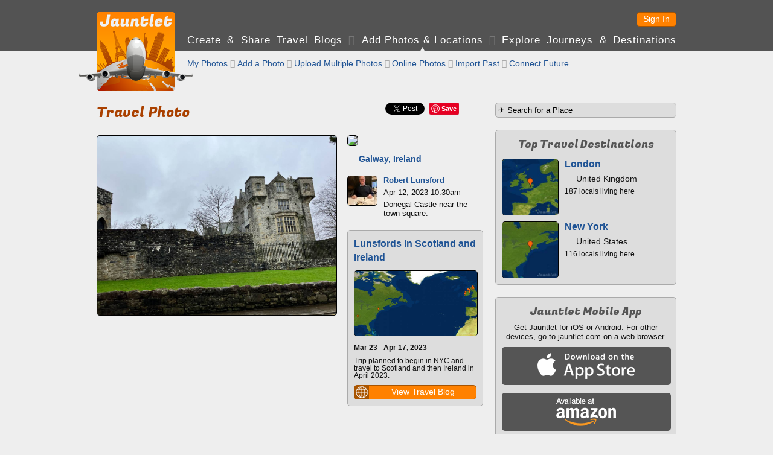

--- FILE ---
content_type: text/css
request_url: https://jauntlet.com/shared/styles_www.css?v=20260122
body_size: 17699
content:
@charset "UTF-8";.rightcolumn h4,h2,h3{line-height:150%;color:#555}.normalfont,.normaltext{font-family:Helvetica,"Helvetica Neue",Arial,sans-serif!important}#home_bottom,#home_top{background-image:url(/images/jauntlet_home.png);width:130px;float:left;background-repeat:no-repeat;cursor:pointer}#mainnav,#sharediv{overflow:hidden;padding:0}#breadcrumbs,#subnav{margin-left:150px;color:#aaa}#footer,#header{background-color:rgba(0,0,0,.65);height:65px}#content,#footer{padding:20px 0 0}#footer,#footermessage,#outerwrapper,.rightcolumn h4{text-align:center}.boxdarker input[type=text],.boxdarker select,.boxdarker textarea,.contentboxnarrow,.fullcontent,.fullwidthtabs{background-color:#fff}#home_bottom,#home_top,#mainnav .selected,#subheader{background-repeat:no-repeat}#sharediv,.buttonicon,.loggedin_info img{vertical-align:middle}#speedcontrols,#speedcontrolsbalance{padding:0 12px 6px 60px;width:180px;display:inline-block}#footermessage,#jauntletfooter{bottom:0;background-color:#111;position:fixed}#jauntletuserlink h2,.boxcolor h2:first-child,body{font-family:Helvetica,"Helvetica Neue",Arial,sans-serif}#back_button,#home_top{background-position:0 0}#back_button,#pause_button,#play_button,#start_button{margin-right:20px}#footermessage button,#jauntletad,dd{margin-left:20px}#profile_tabs,.carousel_region,.journeylink .journeylink_image img,.journeylink_clear,.mobileonly,.plupload_header,.plupload_upload_status{display:none}#mainnav .selected,.buttonicon,.colorpicker,.sharespacer{display:inline-block}body{margin:0;padding:0;color:#111;font-size:.9em;background-color:#eee}.rightcolumn h4,h1,h2{font-family:'Fugaz One',sans-serif}h1{font-size:23px;font-weight:400;margin-top:0;margin-bottom:0;color:#aa4100}h3,h4{font-weight:700;margin-bottom:0;margin-top:1em}h3{font-size:1.1em}h4{font-size:1em}.rightcolumn h4,h2{font-size:1.3em;margin-bottom:0;font-weight:400}h2{margin-top:1em}.rightcolumn h4{font-size:18px}.normalfont{line-height:100%!important;font-weight:400}#maincolumn p,.normaltext{line-height:1.5em}.normaltext{font-weight:400;color:#111;font-size:1em}.globe,.webdings{font-family:Webdings,sans-serif}.webdings,.wingdings{line-height:0;font-weight:400}p{margin-top:1em;margin-bottom:0}.profile_home h3,.profile_location h3,dl{margin-top:0}dl{margin-bottom:0}dt{margin-top:1em;font-weight:700}.clearall{height:1px;clear:both}.highlight{color:#aa4100}.boxcolor h2:first-child{font-weight:700}.halftopspaceweb{margin-top:10px}#jauntletcontent,.topspaceweb{margin-top:20px}#jauntletcarousel,.stButton{margin:0!important}.colorpicker{width:20px;height:20px;border:1px solid #000;border-radius:5px;cursor:pointer}.colpick{height:180px!important}.sharespacer{width:8px;height:1px}#sharediv{float:right;width:310px;height:25px;text-align:right;margin:0}.globe{font-weight:400;color:#aaa}.wingdings{font-family:Wingdings,sans-serif}.utf8{font-family:sans-serif;font-weight:400}.ui-widget,.ui-widget .button{font-family:Helvetica,"Helvetica Neue",Arial,sans-serif!important}button{outline:0}#outerwrapper{margin:0}.innerwrapper{width:960px;margin-left:auto;margin-right:auto;text-align:left;overflow:visible}.fullcontent{broder-top:1px solid #cccccc;broder-bottom:1px solid #cccccc;margin:20px 0}#header{padding-top:20px}#subheader{height:65px;background-image:url(/images/plane_bg.png?v=22);background-position:center top}#home_top{height:65px}#home_bottom{background-position:0 -65px;height:65px}#loginnav{text-align:left;margin:0 0 0 150px;height:24px}.headermessage{margin:0;padding:4px 0 0;font-size:14px}.headermessage a{padding:3px 10px;border-radius:5px;background-color:rgba(255,255,255,.65);color:#555!important}#mainnav{clear:right;font-size:17px;font-weight:400;letter-spacing:1px;height:29px;width:810px;margin:12px 0 0 150px;text-align:justify}#footer .globe,#loginnav .globe,#mainnav .globe{color:#777}#mainnav .selected{background-image:url(/images/navselected.png);background-position:center bottom;height:29px}#footer a:active,#footer a:hover,#footer a:link,#footer a:visited,#loginnav a:active,#loginnav a:hover,#loginnav a:link,#loginnav a:visited,#mainnav a:active,#mainnav a:hover,#mainnav a:link,#mainnav a:visited{color:#fff}#subnav{font-size:1em;font-weight:400;padding:12px 0 0;width:810px;height:37px}#subnav .selected,.carousel_date{font-weight:700}#breadcrumbs{font-size:12px;font-weight:400;padding:0;width:800px}#content{min-height:500px}#footer{color:#fff;font-size:.9em;margin:0;line-height:200%;clear:both}#footermessage,#footermessage a,a.button{color:#fff!important}#footermessage{width:100%;height:60px;padding-top:12px}#footermessage a{text-decoration:underline!important}.rightcolumn{float:right;width:300px;overflow:visible}.floatright{float:right;width:300px;overflow:hidden;clear:right}.maincolumn,.maincolumnleft{float:left;overflow:visible}.maincolumn{width:640px}.maincolumnleft{width:398px}.maincolumnright{width:225px;margin-left:415px;overflow:visible}.contentboxnarrow{border:1px solid #ccc;border-radius:5px;box-shadow:1px 1px 1px #666;padding:10px}.loggedin_info{float:right;text-align:right;padding:0;font-size:12px}.loggedin_info img{border:1px solid #ccc;border-radius:5px;height:15px;width:15px;margin-right:8px}.fullwidthtabs{border-top:1px solid #aaa;min-height:500px;padding-bottom:20px}.halfleft{float:left;width:310px}.halfright{float:right;width:310px}.bluebutton{border:1px solid #205495;border-radius:5px;padding:5px;font-size:12px}.bluebuttontopspace{margin-top:26px}.blogger_button,.button,.facebook_button,.flickr_button,.google_button,.instagram_button,.jauntlet_button,.picasa_button,.twitter_button,.typepad_button{background-color:transparent;background-image:url(/images/sprites.png?v=25);background-repeat:no-repeat;cursor:pointer;border:0;vertical-align:middle;text-align:center;font-size:14px;font-weight:400;color:#fff;height:24px;line-height:1em!important}.blogger_button,.facebook_button,.flickr_button,.google_button,.instagram_button,.jauntlet_button,.picasa_button,.twitter_button,.typepad_button{width:200px;padding:4px 0 6px 24px}.button{background-position:-26px -24px;border:1px solid #a85400;border-radius:5px;padding:3px 10px 7px}input.button{height:auto!important}.buttonfullwidth,.profile_data_table{width:100%}.button:hover{background-position:-26px -48px}.login_button{margin:0 0 0 10px;float:right}.profile_button{width:112px}.button_text{background:0 0;border:0;cursor:pointer;text-align:center;color:#205495;padding:0;font-weight:400}a.button{text-decoration:none;padding:4px 10px}.iconbutton{padding:3px 10px 7px 3px;background-position:0 -24px;font-weight:400!important}.iconbutton:hover{background-position:0 -48px}.standardwithbutton{width:200px}.headerbutton{float:right;margin-left:10px}.jauntlet_button{background-position:0 -96px}#start_button,.facebook_button{background-position:0 -144px}.jauntlet_button:hover{background-position:-200px -96px}.facebook_button:hover{background-position:-200px -144px}.twitter_button{background-position:0 -216px}.twitter_button:hover{background-position:-200px -216px}.google_button{background-position:0 -168px}.google_button:hover{background-position:-200px -168px}.instagram_button{background-position:0 -192px}.instagram_button:hover{background-position:-200px -192px}.blogger_button{background-position:0 -120px}.blogger_button:hover{background-position:-200px -120px}.typepad_button{background-position:0 -240px}.typepad_button:hover{background-position:-200px -240px}.picasa_button{background-position:0 -288px}.picasa_button:hover{background-position:-200px -288px}.flickr_button{background-position:0 -264px}.flickr_button:hover{background-position:-200px -264px}.buttonicon{height:22px;width:22px;margin-right:10px;float:left;position:relative;top:-3px;left:-2px;overflow:hidden}.formfield,.formlabel,td{vertical-align:top}#map_nav,.plupload_filelist_content{margin:20px 0 0}.ui-icon-activity,.ui-icon-block,.ui-icon-camera,.ui-icon-chain,.ui-icon-chat,.ui-icon-eye,.ui-icon-facebook,.ui-icon-flickr,.ui-icon-friend,.ui-icon-friends,.ui-icon-globe,.ui-icon-google,.ui-icon-googleplus,.ui-icon-import,.ui-icon-instagram,.ui-icon-jauntlet,.ui-icon-mail,.ui-icon-myhelp,.ui-icon-myleft,.ui-icon-myminus,.ui-icon-myplus,.ui-icon-myright,.ui-icon-mystar,.ui-icon-myx,.ui-icon-pencil,.ui-icon-picasa,.ui-icon-placemark,.ui-icon-plane,.ui-icon-power,.ui-icon-profile,.ui-icon-share,.ui-icon-sort,.ui-icon-sphere,.ui-icon-twitter,.ui-icon-unblock,.ui-icon-unfriend,.ui-icon-upload{background-image:url(/images/sprites_mobile.png?v=25);background-repeat:no-repeat;border-radius:3px}td{padding:0}.inputtext,.select{border:1px solid #aaa;padding:4px;background-color:#ddd;border-radius:5px}.formlabel{padding-top:13px;padding-right:10px;font-weight:700;text-align:right}.formfield{padding-top:10px;font-weight:400}#speedcontrols,.plupload_file_size,.plupload_file_status{vertical-align:middle}.formfield label{position:relative;top:5px}.ui-autocomplete-loading{background:url(/jquery/images/ui-anim_basic_16x16.gif) right center no-repeat #fff}.ui-menu-item{font-size:.8em}.ui-autocomplete{height:400px;width:600px;overflow-y:auto}.ui-widget button,.ui-widget input,.ui-widget select,.ui-widget textarea{font-family:inherit!important;font-size:inherit!important}#uploadui_container{border:0;background:0 0;min-height:190px}.plupload_dropbox{top:0!important}.plupload_droptext{line-height:normal}.plupload_filelist_footer{border:0}.plupload_progress,.plupload_progress_container{height:18px!important;width:120px!important}.journeylink{min-height:98px;cursor:pointer}.journeylink_image{float:left;margin-right:10px;border:1px solid #000!important;border-radius:5px;width:182px;height:96px;background-position:center center;background-size:cover;cursor:pointer}.journeylink .journeylink_date,.journeylink .journeylink_description,.journeylink .journeylink_screenname,.journeylink .journeylink_title{margin-left:138px}.journeylink_screenname{margin-bottom:5px;font-size:.9em}.journeylink_title{font-weight:700;font-size:1.1em;color:#205495}.journeylink_date,.journeylink_description{font-size:.9em;margin-top:5px}.journeylink_date{font-weight:700}.journeylink .journeylink_description{min-height:38px}.highlightlightbox_captionhtml,.highlightlightbox_info,.journeylink_extra{margin-top:5px}.journeylinknarrow{cursor:pointer}.journeylinknarrow .journeylink_image{width:99%;height:auto}.journeylinknarrow .journeylink_image img{width:100%;visibility:hidden}.journeylinknarrow .journeylink_title{padding-top:7px;clear:left}.profile_header{margin:10px 0 0}.profile_header_left{float:left;width:112px}.profile_img{width:110px;border:1px solid #000;border-radius:5px}.profile_bio,.profile_data{margin:0 0 0 132px;width:506px}.profile_data{background-color:#ddd;border:1px solid #aaa;border-radius:5px;padding:0}.profile_bio{padding-top:20px}.profile_data_label,.profile_data_value{width:25%;font-weight:700;text-align:center}.profile_data_label{font-size:16px;color:#aaa;padding:10px 10px 5px}.profile_data_value{font-size:32px;color:#666;padding:0 5px 5px}.profile_home,.profile_location{width:244px;color:#666;font-size:.9em;line-height:1.2em;min-height:72px;display:inline-block;float:left}.profile_home{margin:0 20px 0 0}.profile_location{margin:0}.profile_location_wrapper{margin:20px 0 0 132px;width:508px;min-height:72px}.profile_home_img,.profile_location_img{width:70px;height:70px;border:1px solid #000;border-radius:5px;float:left;margin-right:10px}.clearspacer{clear:both;height:20px}.profile_userthumb{width:87px;margin:5px;font-size:.8em;text-align:center;vertical-align:top;display:inline-block}.profile_photos img{vertical-align:top;width:62px;border:1px solid #000;border-radius:5px;margin:5px}#profile_login_message{display:none;margin:20px 0 0 132px}.testimonial{min-height:50px;margin:0 0 10px}.jauntlethighlight_thumb,.testimonial_userthumb{float:left;width:50px}.testimonial_user{color:#aaa;margin:0 0 5px 60px;padding:5px 0 0}.jauntlethighlight_caption,.testimonial_message{margin:0 0 0 60px}#profile_tabs ul li img{height:12px;width:12px}.place_img{width:110px;height:110px;border:1px solid #000;border-radius:5px;float:left;margin:0}.place_info{margin:8px 0 0 132px;min-height:112px}.place_names{min-height:86px}.ui-tabs,.ui-tabs-nav{background-color:transparent!important;background-image:none!important;border:0!important;padding:0!important}.ui-tabs-nav .ui-state-default{background-color:#ddd!important;border-top:1px solid #aaa!important;border-right:1px solid #aaa!important;border-left:1px solid #aaa!important;border-radius:5px 5px 0 0!important;text-align:center!important;background-image:none!important}.ui-tabs-nav .ui-state-default:hover{background-color:#ffc!important;border-top:1px solid #cc9!important;border-right:1px solid #cc9!important;border-left:1px solid #cc9!important;background-image:none!important}.ui-tabs-nav .ui-state-active,.ui-tabs-nav .ui-state-active:hover{background-color:#fff!important;border-top:1px solid #aaa!important;border-right:1px solid #aaa!important;border-left:1px solid #aaa!important;border-radius:5px 5px 0 0!important;background-image:none!important}.ui-tabs-panel{padding:20px 0!important}.ui-widget{font-size:1em!important}.ui-widget,.ui-widget-header{border-radius:5px}#jauntlettitle_wrapper a,.ui-widget-header{color:#fff!important}.ui-widget .button{font-size:14px!important}.ui-tabs .ui-tabs-nav li a{color:#205495;padding:5px 8px!important;font-size:14px!important}.ui-tabs-nav .ui-state-active a{color:#aa4100!important}#speedcontrols{visibility:hidden;overflow:hidden;opacity:.5}#back_button:hover,#next_button:hover,#pause_button:hover,#play_button:hover,#speedcontrols:hover,#start_button:hover{opacity:1}#speeddisplay{font-size:9px;margin:0 0 4px;color:#eee;text-align:center}#slider{width:180px}#jauntlettitle{margin:3px 0 10px;text-align:center;letter-spacing:1px}#jauntletfooter{width:100%;height:46px;padding-top:10px;text-align:center}#jauntletfooterhelp{position:fixed;bottom:2000px;width:100%;height:210px;text-align:center;display:none}#jauntletuserlink h2{font-weight:700;font-size:16px;margin-top:0}#jauntletcarousel_wrapper{width:100%;height:140px}#jauntletcarousel{border-bottom:1px solid #000;color:#555;background-color:#ddd;overflow:hidden;width:100%;height:139px;padding:0!important;float:left}#back_button,#next_button,#pause_button,#play_button,#start_button{background-image:url(/images/carousel_sprites.png);background-repeat:no-repeat;background-color:transparent;cursor:pointer;height:36px;width:36px;border:0;opacity:.5;vertical-align:middle}#next_button{background-position:0 -36px;margin-right:0}#play_button{background-position:0 -72px}#pause_button{background-position:0 -108px}#jauntletcarousel li{padding:6px 0 0;cursor:move;text-align:center;-webkit-touch-callout:none;-webkit-user-select:none;-khtml-user-select:none;-moz-user-select:none;-ms-user-select:none;user-select:none}.carousel_count,.carousel_count_intro{font-size:12px;font-weight:400;padding-top:8px;text-align:center;height:20px}.carousel_count{color:#ddd;background-color:#555;width:28px;border-radius:14px;display:inline-block}.carousel_intro{margin-top:9px;font-size:16px;font-weight:700;height:80px;overflow:hidden;line-height:150%}.carousel_city,.carousel_city_end{font-weight:700;margin-top:6px;white-space:nowrap;height:18px}.carousel_city{font-size:16px}.carousel_city_end{font-size:40px;position:relative;top:-14px}.carousel_city_long{margin-top:2px;font-size:12px;line-height:12px;font-weight:700;white-space:nowrap;height:22px}.carousel_checkins,.carousel_country,.carousel_date,.carousel_days,.carousel_weekday{font-size:12px;font-weight:400;margin-top:4px;white-space:nowrap}#map_wrapper{float:left;border-right:1px solid #000;overflow:hidden}.fulljauntlet_map{width:100%;height:100%}.fulljauntlet_map_highlight{z-index:999999999;position:fixed;width:100%;height:119px;left:0;border-bottom:1px solid #000}#map_nav{text-align:center}.mapinfobox{background-image:url(/images/infoboxarrow.png);background-position:96px 0;background-repeat:no-repeat;width:200px;height:100px;overflow:hidden}.mapinfobox_content{border:1px solid #000;margin-top:10px;background:rgba(255,255,255,.7);padding:5px;color:#111;font-size:11px;border-radius:5px}.mapinfobox_place{font-size:13px;font-weight:700}#jauntletad{float:right;width:160px}#jauntletcontent_wrapper{padding:20px;overflow:scroll;text-align:left}#jauntlettitle_wrapper{color:#fff;background-color:#000;height:32px;overflow:hidden;text-align:center}#jauntlettitle_wrapper h1{color:#fff;margin:2px 0 0;font-size:20px;font-family:"Helvetica Neue",Helvetica,Arial,sans-serif;font-weight:700}#jauntlettitle_backlinkleft,#jauntlettitle_backlinkright{padding:7px 0 0 20px;font-size:14px;width:80px;text-align:left}#jauntlettitle_backlinkleft{float:left}#jauntlettitle_backlinkright{float:right}#snapshot_hide_button,#snapshot_show_button{width:140px;padding:2px 0}.jauntletcomments{clear:both;padding-top:20px;padding-bottom:20px}.jauntletcomments h2{font-size:19px;margin-top:0}#jauntletdescription{display:none;line-height:150%;margin-bottom:20px;font-size:1.1em}#jauntletdescription h2{font-family:Helvetica,"Helvetica Neue",Arial,sans-serif;font-size:1.4em!important;font-weight:700;margin-top:0}#jauntletdescription h3{margin-bottom:1em}#jauntletdescription h4{margin-top:0;font-weight:400}#highlightbox_button{float:right;width:150px}#highlightbox_list{padding-top:0}.jauntlethighlight{font-size:.9em;margin:10px 0 0}.jauntlethighlight_place{margin:0 0 5px 60px;font-weight:700}.jauntlethighlight_date{margin:0 0 5px 60px}#highlightphotoupload{margin-top:0;text-align:center}#highlightphotoimage{width:220px}#highlightform{margin-left:242px}.highlightlightbox_citylabel,.highlightlightbox_time_narrow{margin-bottom:5px}